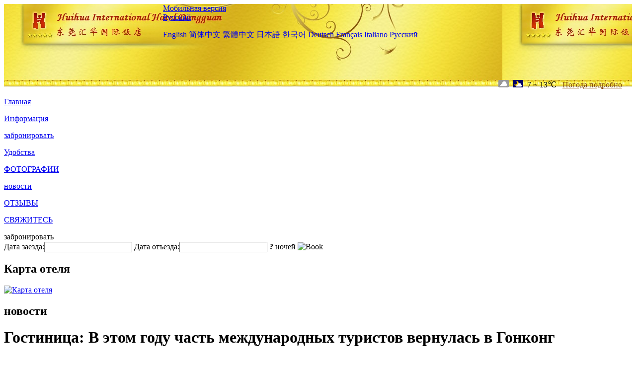

--- FILE ---
content_type: text/html; charset=utf-8
request_url: http://www.huihuainternationalhotel.com/ru/news/6769.html
body_size: 4923
content:
<!DOCTYPE html PUBLIC "-//W3C//DTD XHTML 1.0 Transitional//EN" "http://www.w3.org/TR/xhtml1/DTD/xhtml1-transitional.dtd">

<html xmlns="http://www.w3.org/1999/xhtml" >
<head>
  <meta http-equiv="Content-Type" content="text/html; charset=utf-8" />
  <title>Гостиница: В этом году часть международных туристов вернулась в Гонконг, новости, Huihua International Hotel Dongguan</title>
  <meta name="Keywords" content="Гостиница: В этом году часть международных туристов вернулась в Гонконг, новости, Huihua International Hotel Dongguan, Huihua International Hotel Dongguan забронировать, расположение, телефон, адрес, китай." />
  <meta name="Description" content="Гостиница: В этом году часть международных туристов вернулась в Гонконг, новости, Huihua International Hotel Dongguan, Он расположен в городе чанпин, городе Дунгуань, в центре города, очень удобное сообщение.он украшен изящными, золотыми и блестящими, он оснащен..." />
  <link rel="shortcut icon" href="/All/Images/favicon.ico" />
  <link href="/All/style.css?20200525" type="text/css" rel="stylesheet" />
  <script type="text/javascript" src="/Javascript/jquery.js"></script>
  <script type="text/javascript" src="/Javascript/publicNew.js?20200226"></script>
  <link type="text/css" rel="stylesheet" href="/Javascript/Datepicker/jquery-ui.min.css" />
  <script type="text/javascript" src="/Javascript/Datepicker/jquery-ui.min.js"></script>
  <script type="text/javascript" src="/Javascript/Datepicker/ru.js"></script>
</head>
<body language='ru'>
  <div class="wrapper">
    	<div class="topBg" style="background:url(/huihuainternationalhotel.com/Images/en/logo.jpg) repeat-x;">
	    <div class="top">
            <div style="float:left; padding-left:40px"><a href="/ru/" style="display:block; width:280px; height:80px"></a></div>
            <a href="http://m.huihuainternationalhotel.com" class="mobileVersion">Мобильная версия</a>            
<div class='languageSwitch'>
   <a class='language_ru' href='javascript:void(0);'>Русский</a>
   <p class='cornerSolid'></p>
   <div>
      <p class='cornerSharp'></p>
      <a class='language_en' href='/'>English</a>
      <a class='language_cn' href='/cn/'>简体中文</a>
      <a class='language_big5' href='/big5/'>繁體中文</a>
      <a class='language_ja' href='/ja/'>日本語</a>
      <a class='language_ko' href='/ko/'>한국어</a>
      <a class='language_de' href='/de/'>Deutsch</a>
      <a class='language_fr' href='/fr/'>Français</a>
      <a class='language_it' href='/it/'>Italiano</a>
      <a class='language_ru' href='/ru/'>Русский</a>
   </div>
</div>
            <div style="text-align:right; padding-top:80px; padding-right:20px;">
                 <img src="https://www.chinaholiday.com/images/weather/d02.gif" title="Day: Overcast" style="width:21px;height:15px;padding-right:8px;" /><img src="https://www.chinaholiday.com/images/weather/n01.gif" title="Night: Cloudy" style="width:21px;height:15px;padding-right:8px;" /><span title="45F ~ 55F">7 ~ 13℃</span> <a href="https://www.chinaholiday.com/weather-forecast/dongguan.html" style="color:#844B0B; front-size:12px; padding-left:8px; text-decoration:underline;" target="_blank" title="Погода Dongguan">Погода подробно</a> 
            </div>
    	    <div class="clear"></div>
    	</div>
    
<div class='navBody'>
  <div class='navMain'>
    <dl class='navDL'>
      <dt class='homeTopMenuClass' ><a href='/ru/'>Главная</a></dt>
    </dl>
    <dl class='navDL'>
      <dt class='infoTopMenuClass' ><a href='/ru/info/'>Информация</a></dt>
    </dl>
    <dl class='navDL'>
      <dt class='reservationTopMenuClass' ><a href='/ru/reservation/'>забронировать</a></dt>
    </dl>
    <dl class='navDL'>
      <dt class='facilitiesTopMenuClass' ><a href='/ru/facilities/'>Удобства</a></dt>
    </dl>
    <dl class='navDL'>
      <dt class='photosTopMenuClass' ><a href='/ru/photos/'>ФОТОГРАФИИ</a></dt>
    </dl>
    <dl class='navDL'>
      <dt class='newsTopMenuClass navActive' ><a href='/ru/news/'>новости</a></dt>
    </dl>
    <dl class='navDL'>
      <dt class='reviewsTopMenuClass' ><a href='/ru/reviews/'>ОТЗЫВЫ</a></dt>
    </dl>
    <dl class='navDL'>
      <dt class='contact_usTopMenuClass' ><a href='/ru/contact_us/'>СВЯЖИТЕСЬ</a></dt>
    </dl>
    <div class='clear'></div>
  </div>
</div>

    </div>  
    <div class="layout">
    	<div class="main">
            <div class="left">
    <div class="boxBooking">
        <div class="boxBookingTitle">забронировать</div>
        <div class="boxBookingCont">
            <label for="tbCheckin">Дата заезда:</label><input type="text" id="tbCheckin" readonly="readonly" dateFormat="dd.mm.yy  D" />
            <label for="tbCheckout">Дата отъезда:</label><input type="text" id="tbCheckout" readonly="readonly" dateFormat="dd.mm.yy  D" />
            <span id="nights" night=" ночь" nights=" ночей"><b>?</b> ночей</span>
            <img class="btnBookBox" src="/All/Images/ru/Book.gif" checkin='tbCheckin' checkout='tbCheckout' alt="Book" />
            <img id="loading" src="/Reservation/Images/loading.gif" style="visibility:hidden;" alt="" />
        </div>
	</div>
    <div class="mapSmall">
        <h2>Карта отеля</h2>
        <a href="/ru/contact_us/"><img alt="Карта отеля" src="/All/Images/homeMap.png" /></a>
    </div>
</div>            
            <div class="right">
                <div class="box">
                    <h2>новости</h2>
                    <div class="articleBox">
                        <h1>Гостиница: В этом году часть международных туристов вернулась в Гонконг</h1>
                        <p class="articleTitle">Date: 2024-03-24</p>
                        <div class="articleContent"><p>20 марта Гонконг сообщил, что Го Цзинвэнь, управляющий директор и исполнительный директор отеля Grand Hotel, сказал, что бизнес - показатели отелей полуострова Гонконг, отелей полуострова Шанхай и отелей полуострова Ванфу постепенно улучшаются, особенно с местного рынка в материковой части страны. </p><p> Однако из - за нехватки международных путешественников из западных стран показатели отелей полуострова в Большом Китае по - прежнему ниже, чем до вспышки.&nbsp;&nbsp;Однако в настоящее время среди туристов, посещающих Гонконг, относительно небольшая доля пассажиров дальнего следования из Европы и США, и трудно сказать, когда они смогут вернуться к докризисной ситуации.&nbsp;&nbsp;В этом году наблюдается возвращение некоторых международных путешественников, что отражает постепенное улучшение рынка. </p><p> Что касается отелей « Полуостров Лондон» и « Полуостров Стамбул», которые начали пробную эксплуатацию в прошлом году, он сказал, что время, когда отель достигнет баланса доходов, зависит от многих факторов, включая рыночные условия, в то время как отель « Полуостров Стамбул» все еще не полностью завершен и должен быть открыт поэтапно.&nbsp;&nbsp;При отсутствии других особых обстоятельств оба отеля могут быть стабильны через три года после официального открытия. </p><p> Гонконг вводит налог на аренду отелей в следующем году, он сказал, что это мало влияет на отели.&nbsp;&nbsp;Самое главное, что Гонконг сам может привлечь туристов в Гонконг. </p><p> Го Цзинвэнь, который с 31 октября этого года уйдет в отставку в качестве управляющего директора и исполнительного директора отеля, сказал, что из - за большого количества рабочих мест он не рассматривал жизнь после выхода на пенсию, и у его преемника пока нет новых новостей. </p><p> После ухода в отставку он продолжит работу в качестве исполнительного директора и советника исполнительного директора в совете директоров до конца юбилейного собрания акционеров 2025 года, которое, как ожидается, состоится в мае 2025 года.</p><p><br /></p></div>
                        <div class="clear" style="height:20px"></div>
                        <ul>
                            <li style="float:left;width:300px;"><a style="float:left; width:300px; overflow:hidden; text-overflow:ellipsis; white-space:nowrap;" href="/ru/news/6764.html" title="Отель Big Film Hotel: новый опыт кинокультуры в эпоху цифровых технологий">Prev:Отель Big Film Hotel: новый опыт кинокультуры в эпоху цифровых технологий</a></li>
                            <li style="float:right;width:300px;"><a style="float:left; width:300px; overflow:hidden; text-overflow:ellipsis; white-space:nowrap;" href="/ru/news/6778.html" title="Ищите « качество » к « новому », Ханьтин с « новым снабжением», чтобы дать возможность новой жизнеспособности рынка Чаошань
">Next:Ищите « качество » к « новому », Ханьтин с « новым снабжением», чтобы дать возможность новой жизнеспособности рынка Чаошань
</a></li>
                        </ul>
                        <div class="clear"></div>
                        <div><a href="./"><img src="/All/Images/icon_2.gif" />&nbsp;&nbsp;Go Back</a></div>
                    </div>
                </div>
            </div>
            <div class="clear"></div>
        </div>
    </div>
    	<div class="footer">
            <p style="display:none">телефон:+86-769-83938888</p>
            <p>адрес: Чанпин авеню, 2</p>
            <p>Появились в 2005 году, Huihua International Hotel Dongguan.</p>
    </div>
  </div>
</body>
</html>
